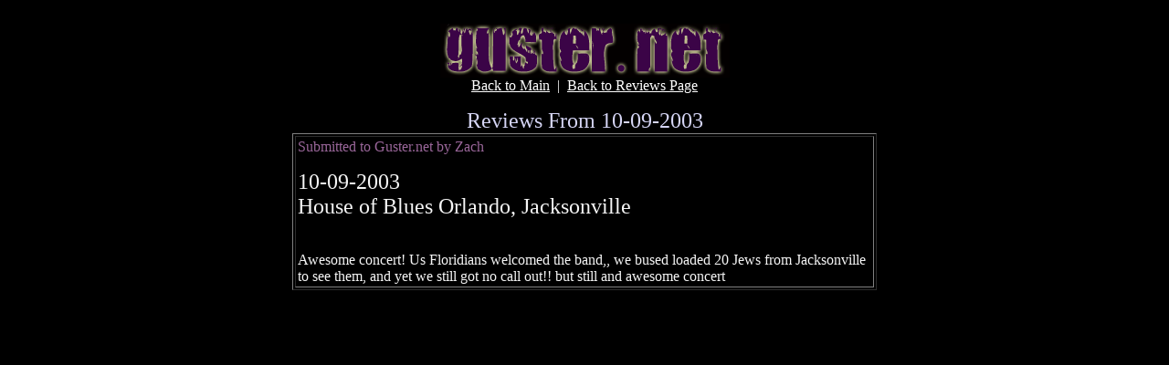

--- FILE ---
content_type: text/html
request_url: http://guster.net/reviews/displayday.cgi?10-09-2003
body_size: 496
content:
<html> <head> <title>Guster.net : Reviews :  10-09-2003 </title> </head><br><body BGCOLOR=black TEXT=#F5F5F5 LINK=#996699 VLINK=#d5d5F5><center><img src=http://www.guster.net/logo.png><br><a href=http://www.guster.net/><font color=white>Back to Main</font></a>&nbsp <font>|</font>&nbsp <a href=index.shtml><font color=white>Back to Reviews Page</font></a><p><font color=#d5d5F5 size=+2>Reviews From 10-09-2003</font></b><br><table width=640 cellpadding=2 cellspacing=2 border=1><tr><td width=640 wrap><font color=#996699>Submitted to Guster.net by Zach
 </font><p><font color=#F5F5F5 size=+2>10-09-2003
</font><br><font color=#F5F5F5 size=+2>House of Blues Orlando, Jacksonville
</font><br><font><br>
<font><br>Awesome concert! Us Floridians welcomed the band,, we bused loaded 20 Jews from Jacksonville to see them, and yet we still got no call out!! but still and awesome concert
</font></td></tr></table></body></html>